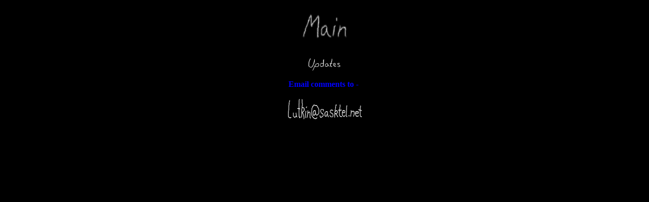

--- FILE ---
content_type: text/html
request_url: https://lyndalutkin.com/menu.htm
body_size: 535
content:
<HTML>
<HEAD>
   <META HTTP-EQUIV="Content-Type" CONTENT="text/html; charset=iso-8859-1">
   <META NAME="resource-type" CONTENT="document">
   <META NAME="GENERATOR" CONTENT="Microsoft FrontPage 12.0">
   <TITLE>Lutkin Menu</TITLE>
<SCRIPT>
<!--

if (document.images) {
 
  image6on = new Image();
  image6on.src = "bmainon.gif";

  image7on = new Image();
  image7on.src = "breadon.gif";

  image8on = new Image();
  image8on.src = "bsignon.gif";

  image9on = new Image();
  image9on.src = "bmailon.gif";

  image10on = new Image();
  image10on.src = "bupdaon.gif";

  image6off = new Image();
  image6off.src = "bmainoff.gif";

  image7off = new Image();
  image7off.src = "breadoff.gif";

  image8off = new Image();
  image8off.src = "bsignoff.gif";

  image9off = new Image();
  image9off.src = "bmailoff.gif";

  image10off = new Image();
  image10off.src = "bupdaoff.gif";
 
}

function turnOn(imageName) {
  if (document.images) {
    document[imageName].src = eval(imageName + "on.src");
  }
}

function turnOff(imageName) {
  if (document.images) {
    document[imageName].src = eval(imageName + "off.src");
  }
}

// -->
</SCRIPT>
</HEAD>
<BODY TEXT="#777777" BGCOLOR="#000000" LINK="#00ff00" VLINK="#00ff00" ALINK="#FF0000">


<p align="center">


<CENTER>&nbsp;</CENTER>

<CENTER><!---start of code---></CENTER>
<CENTER><A HREF="main.htm" target="display" onMouseOver="turnOn('image6')" onMouseOut="turnOff('image6')"><IMG SRC="bmainoff.gif" NAME="image6" ALT="Main" BORDER=0 HEIGHT=50 WIDTH=90></A></CENTER><CENTER>&nbsp;</CENTER>

<br>


<center><a href="Siteupdate.htm" target="display" onMouseOver="turnOn('image10')" onMouseOut="turnOff('image10')"><IMG SRC="bupdaoff.gif" NAME="image10" ALT="updates" BORDER=0 HEIGHT=30 WIDTH=70></A>
</center>
<CENTER><!---end of code---></CENTER>


<p align="center">


<b><font face="Comic Sans MS" color="#0000FF" size="3">Email comments to -&nbsp;
<br>
</font></b>
<CENTER><A HREF="mailto:lutkin@sasktel.net" onMouseOver="turnOn('image9')" onMouseOut="turnOff('image9')"><IMG SRC="bmailoff.gif" NAME="image9" ALT="Mail" BORDER=0 HEIGHT=50 WIDTH=150></A></CENTER>

<BR>  

</BODY>
</HTML>
